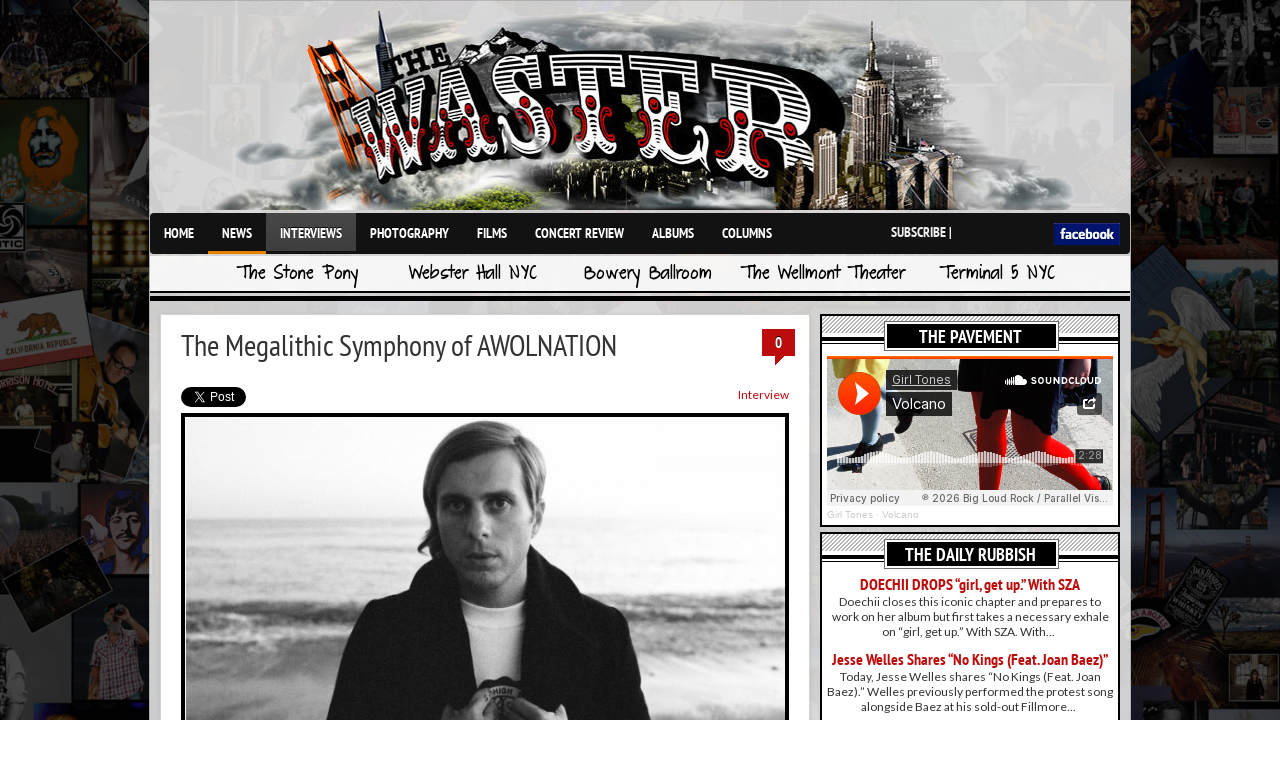

--- FILE ---
content_type: text/html; charset=UTF-8
request_url: https://www.thewaster.com/interview/the-megalithic-symphony-of-awolnation/
body_size: 14401
content:
<!DOCTYPE html>

<html dir="ltr" lang="en-US" prefix="og: https://ogp.me/ns#">



<style>

html { 

	background: url(/images/admin/collage-black.jpg) no-repeat center center fixed; 

	-webkit-background-size: cover;

	-moz-background-size: cover;

	-o-background-size: cover;

	background-size: cover;

}

</style>



<head>



<meta http-equiv="content-type" content="text/html; charset=utf-8" />

 





<link rel="stylesheet" href="https://www.thewaster.com/wp-content/themes/v3/style.css" type="text/css" />

<link rel="stylesheet" href="https://www.thewaster.com/wp-content/themes/v3/js/colorbox/colorbox.css" type="text/css" />

















	<style>img:is([sizes="auto" i], [sizes^="auto," i]) { contain-intrinsic-size: 3000px 1500px }</style>
	
		<!-- All in One SEO 4.8.7 - aioseo.com -->
		<title>INTERVIEW: AWOLNATION &quot;The Megalithic Symphony of AWOLNATION&quot; | TheWaster.com</title>
	<meta name="description" content="Lead singer Aaron Bruno of AWOLNATION sat down before his show at The House of Blues in Atlantic City to discuss Megalithic Symphony, his success and what&#039;s to come" />
	<meta name="robots" content="max-image-preview:large" />
	<meta name="author" content="Nicole Calascibetta"/>
	<link rel="canonical" href="https://www.thewaster.com/interview/the-megalithic-symphony-of-awolnation/" />
	<meta name="generator" content="All in One SEO (AIOSEO) 4.8.7" />
		<meta property="og:locale" content="en_US" />
		<meta property="og:site_name" content="TheWaster.com |" />
		<meta property="og:type" content="article" />
		<meta property="og:title" content="INTERVIEW: AWOLNATION &quot;The Megalithic Symphony of AWOLNATION&quot; | TheWaster.com" />
		<meta property="og:description" content="Lead singer Aaron Bruno of AWOLNATION sat down before his show at The House of Blues in Atlantic City to discuss Megalithic Symphony, his success and what&#039;s to come" />
		<meta property="og:url" content="https://www.thewaster.com/interview/the-megalithic-symphony-of-awolnation/" />
		<meta property="article:published_time" content="2013-03-30T19:42:47+00:00" />
		<meta property="article:modified_time" content="2013-03-31T00:14:13+00:00" />
		<meta name="twitter:card" content="summary" />
		<meta name="twitter:title" content="INTERVIEW: AWOLNATION &quot;The Megalithic Symphony of AWOLNATION&quot; | TheWaster.com" />
		<meta name="twitter:description" content="Lead singer Aaron Bruno of AWOLNATION sat down before his show at The House of Blues in Atlantic City to discuss Megalithic Symphony, his success and what&#039;s to come" />
		<script type="application/ld+json" class="aioseo-schema">
			{"@context":"https:\/\/schema.org","@graph":[{"@type":"Article","@id":"https:\/\/www.thewaster.com\/interview\/the-megalithic-symphony-of-awolnation\/#article","name":"INTERVIEW: AWOLNATION \"The Megalithic Symphony of AWOLNATION\" | TheWaster.com","headline":"The Megalithic Symphony of AWOLNATION","author":{"@id":"https:\/\/www.thewaster.com\/author\/ncalascibetta\/#author"},"publisher":{"@id":"https:\/\/www.thewaster.com\/#organization"},"image":{"@type":"ImageObject","url":"https:\/\/www.thewaster.com\/wp-content\/uploads\/2013\/03\/Aaron-Promo-Waster.jpg","width":650,"height":400,"caption":"AWOLNATION Sail Aaron Bruno Interview Nicole Calascibetta"},"datePublished":"2013-03-30T19:42:47+00:00","dateModified":"2013-03-31T00:14:13+00:00","inLanguage":"en-US","mainEntityOfPage":{"@id":"https:\/\/www.thewaster.com\/interview\/the-megalithic-symphony-of-awolnation\/#webpage"},"isPartOf":{"@id":"https:\/\/www.thewaster.com\/interview\/the-megalithic-symphony-of-awolnation\/#webpage"},"articleSection":"Interview, awolnation, featured, nicole calascibetta"},{"@type":"BreadcrumbList","@id":"https:\/\/www.thewaster.com\/interview\/the-megalithic-symphony-of-awolnation\/#breadcrumblist","itemListElement":[{"@type":"ListItem","@id":"https:\/\/www.thewaster.com#listItem","position":1,"name":"Home","item":"https:\/\/www.thewaster.com","nextItem":{"@type":"ListItem","@id":"https:\/\/www.thewaster.com\/category\/interview\/#listItem","name":"Interview"}},{"@type":"ListItem","@id":"https:\/\/www.thewaster.com\/category\/interview\/#listItem","position":2,"name":"Interview","item":"https:\/\/www.thewaster.com\/category\/interview\/","nextItem":{"@type":"ListItem","@id":"https:\/\/www.thewaster.com\/interview\/the-megalithic-symphony-of-awolnation\/#listItem","name":"The Megalithic Symphony of AWOLNATION"},"previousItem":{"@type":"ListItem","@id":"https:\/\/www.thewaster.com#listItem","name":"Home"}},{"@type":"ListItem","@id":"https:\/\/www.thewaster.com\/interview\/the-megalithic-symphony-of-awolnation\/#listItem","position":3,"name":"The Megalithic Symphony of AWOLNATION","previousItem":{"@type":"ListItem","@id":"https:\/\/www.thewaster.com\/category\/interview\/#listItem","name":"Interview"}}]},{"@type":"Organization","@id":"https:\/\/www.thewaster.com\/#organization","name":"TheWaster.com","url":"https:\/\/www.thewaster.com\/"},{"@type":"Person","@id":"https:\/\/www.thewaster.com\/author\/ncalascibetta\/#author","url":"https:\/\/www.thewaster.com\/author\/ncalascibetta\/","name":"Nicole Calascibetta","image":{"@type":"ImageObject","@id":"https:\/\/www.thewaster.com\/interview\/the-megalithic-symphony-of-awolnation\/#authorImage","url":"https:\/\/secure.gravatar.com\/avatar\/6f7d38c202806756f47034dc721bd3e06f126870d0234b781190372d49a79c86?s=96&d=mm&r=g","width":96,"height":96,"caption":"Nicole Calascibetta"}},{"@type":"WebPage","@id":"https:\/\/www.thewaster.com\/interview\/the-megalithic-symphony-of-awolnation\/#webpage","url":"https:\/\/www.thewaster.com\/interview\/the-megalithic-symphony-of-awolnation\/","name":"INTERVIEW: AWOLNATION \"The Megalithic Symphony of AWOLNATION\" | TheWaster.com","description":"Lead singer Aaron Bruno of AWOLNATION sat down before his show at The House of Blues in Atlantic City to discuss Megalithic Symphony, his success and what's to come","inLanguage":"en-US","isPartOf":{"@id":"https:\/\/www.thewaster.com\/#website"},"breadcrumb":{"@id":"https:\/\/www.thewaster.com\/interview\/the-megalithic-symphony-of-awolnation\/#breadcrumblist"},"author":{"@id":"https:\/\/www.thewaster.com\/author\/ncalascibetta\/#author"},"creator":{"@id":"https:\/\/www.thewaster.com\/author\/ncalascibetta\/#author"},"image":{"@type":"ImageObject","url":"https:\/\/www.thewaster.com\/wp-content\/uploads\/2013\/03\/Aaron-Promo-Waster.jpg","@id":"https:\/\/www.thewaster.com\/interview\/the-megalithic-symphony-of-awolnation\/#mainImage","width":650,"height":400,"caption":"AWOLNATION Sail Aaron Bruno Interview Nicole Calascibetta"},"primaryImageOfPage":{"@id":"https:\/\/www.thewaster.com\/interview\/the-megalithic-symphony-of-awolnation\/#mainImage"},"datePublished":"2013-03-30T19:42:47+00:00","dateModified":"2013-03-31T00:14:13+00:00"},{"@type":"WebSite","@id":"https:\/\/www.thewaster.com\/#website","url":"https:\/\/www.thewaster.com\/","name":"TheWaster.com","inLanguage":"en-US","publisher":{"@id":"https:\/\/www.thewaster.com\/#organization"}}]}
		</script>
		<!-- All in One SEO -->

<link rel='dns-prefetch' href='//fonts.googleapis.com' />
<link rel="alternate" type="application/rss+xml" title="TheWaster.com &raquo; Feed" href="https://www.thewaster.com/feed/" />
<link rel="alternate" type="application/rss+xml" title="TheWaster.com &raquo; Comments Feed" href="https://www.thewaster.com/comments/feed/" />
<link rel="alternate" type="application/rss+xml" title="TheWaster.com &raquo; The Megalithic Symphony of AWOLNATION Comments Feed" href="https://www.thewaster.com/interview/the-megalithic-symphony-of-awolnation/feed/" />
<meta property="og:image" content="https://www.thewaster.com/wp-content/uploads/2013/03/Aaron-Promo-Waster-300x184.jpg"/>
<script type="text/javascript">
/* <![CDATA[ */
window._wpemojiSettings = {"baseUrl":"https:\/\/s.w.org\/images\/core\/emoji\/16.0.1\/72x72\/","ext":".png","svgUrl":"https:\/\/s.w.org\/images\/core\/emoji\/16.0.1\/svg\/","svgExt":".svg","source":{"concatemoji":"https:\/\/www.thewaster.com\/wp-includes\/js\/wp-emoji-release.min.js?ver=6.8.3"}};
/*! This file is auto-generated */
!function(s,n){var o,i,e;function c(e){try{var t={supportTests:e,timestamp:(new Date).valueOf()};sessionStorage.setItem(o,JSON.stringify(t))}catch(e){}}function p(e,t,n){e.clearRect(0,0,e.canvas.width,e.canvas.height),e.fillText(t,0,0);var t=new Uint32Array(e.getImageData(0,0,e.canvas.width,e.canvas.height).data),a=(e.clearRect(0,0,e.canvas.width,e.canvas.height),e.fillText(n,0,0),new Uint32Array(e.getImageData(0,0,e.canvas.width,e.canvas.height).data));return t.every(function(e,t){return e===a[t]})}function u(e,t){e.clearRect(0,0,e.canvas.width,e.canvas.height),e.fillText(t,0,0);for(var n=e.getImageData(16,16,1,1),a=0;a<n.data.length;a++)if(0!==n.data[a])return!1;return!0}function f(e,t,n,a){switch(t){case"flag":return n(e,"\ud83c\udff3\ufe0f\u200d\u26a7\ufe0f","\ud83c\udff3\ufe0f\u200b\u26a7\ufe0f")?!1:!n(e,"\ud83c\udde8\ud83c\uddf6","\ud83c\udde8\u200b\ud83c\uddf6")&&!n(e,"\ud83c\udff4\udb40\udc67\udb40\udc62\udb40\udc65\udb40\udc6e\udb40\udc67\udb40\udc7f","\ud83c\udff4\u200b\udb40\udc67\u200b\udb40\udc62\u200b\udb40\udc65\u200b\udb40\udc6e\u200b\udb40\udc67\u200b\udb40\udc7f");case"emoji":return!a(e,"\ud83e\udedf")}return!1}function g(e,t,n,a){var r="undefined"!=typeof WorkerGlobalScope&&self instanceof WorkerGlobalScope?new OffscreenCanvas(300,150):s.createElement("canvas"),o=r.getContext("2d",{willReadFrequently:!0}),i=(o.textBaseline="top",o.font="600 32px Arial",{});return e.forEach(function(e){i[e]=t(o,e,n,a)}),i}function t(e){var t=s.createElement("script");t.src=e,t.defer=!0,s.head.appendChild(t)}"undefined"!=typeof Promise&&(o="wpEmojiSettingsSupports",i=["flag","emoji"],n.supports={everything:!0,everythingExceptFlag:!0},e=new Promise(function(e){s.addEventListener("DOMContentLoaded",e,{once:!0})}),new Promise(function(t){var n=function(){try{var e=JSON.parse(sessionStorage.getItem(o));if("object"==typeof e&&"number"==typeof e.timestamp&&(new Date).valueOf()<e.timestamp+604800&&"object"==typeof e.supportTests)return e.supportTests}catch(e){}return null}();if(!n){if("undefined"!=typeof Worker&&"undefined"!=typeof OffscreenCanvas&&"undefined"!=typeof URL&&URL.createObjectURL&&"undefined"!=typeof Blob)try{var e="postMessage("+g.toString()+"("+[JSON.stringify(i),f.toString(),p.toString(),u.toString()].join(",")+"));",a=new Blob([e],{type:"text/javascript"}),r=new Worker(URL.createObjectURL(a),{name:"wpTestEmojiSupports"});return void(r.onmessage=function(e){c(n=e.data),r.terminate(),t(n)})}catch(e){}c(n=g(i,f,p,u))}t(n)}).then(function(e){for(var t in e)n.supports[t]=e[t],n.supports.everything=n.supports.everything&&n.supports[t],"flag"!==t&&(n.supports.everythingExceptFlag=n.supports.everythingExceptFlag&&n.supports[t]);n.supports.everythingExceptFlag=n.supports.everythingExceptFlag&&!n.supports.flag,n.DOMReady=!1,n.readyCallback=function(){n.DOMReady=!0}}).then(function(){return e}).then(function(){var e;n.supports.everything||(n.readyCallback(),(e=n.source||{}).concatemoji?t(e.concatemoji):e.wpemoji&&e.twemoji&&(t(e.twemoji),t(e.wpemoji)))}))}((window,document),window._wpemojiSettings);
/* ]]> */
</script>
<style id='wp-emoji-styles-inline-css' type='text/css'>

	img.wp-smiley, img.emoji {
		display: inline !important;
		border: none !important;
		box-shadow: none !important;
		height: 1em !important;
		width: 1em !important;
		margin: 0 0.07em !important;
		vertical-align: -0.1em !important;
		background: none !important;
		padding: 0 !important;
	}
</style>
<link rel='stylesheet' id='wp-block-library-css' href='https://www.thewaster.com/wp-includes/css/dist/block-library/style.min.css?ver=6.8.3' type='text/css' media='all' />
<style id='classic-theme-styles-inline-css' type='text/css'>
/*! This file is auto-generated */
.wp-block-button__link{color:#fff;background-color:#32373c;border-radius:9999px;box-shadow:none;text-decoration:none;padding:calc(.667em + 2px) calc(1.333em + 2px);font-size:1.125em}.wp-block-file__button{background:#32373c;color:#fff;text-decoration:none}
</style>
<style id='global-styles-inline-css' type='text/css'>
:root{--wp--preset--aspect-ratio--square: 1;--wp--preset--aspect-ratio--4-3: 4/3;--wp--preset--aspect-ratio--3-4: 3/4;--wp--preset--aspect-ratio--3-2: 3/2;--wp--preset--aspect-ratio--2-3: 2/3;--wp--preset--aspect-ratio--16-9: 16/9;--wp--preset--aspect-ratio--9-16: 9/16;--wp--preset--color--black: #000000;--wp--preset--color--cyan-bluish-gray: #abb8c3;--wp--preset--color--white: #ffffff;--wp--preset--color--pale-pink: #f78da7;--wp--preset--color--vivid-red: #cf2e2e;--wp--preset--color--luminous-vivid-orange: #ff6900;--wp--preset--color--luminous-vivid-amber: #fcb900;--wp--preset--color--light-green-cyan: #7bdcb5;--wp--preset--color--vivid-green-cyan: #00d084;--wp--preset--color--pale-cyan-blue: #8ed1fc;--wp--preset--color--vivid-cyan-blue: #0693e3;--wp--preset--color--vivid-purple: #9b51e0;--wp--preset--gradient--vivid-cyan-blue-to-vivid-purple: linear-gradient(135deg,rgba(6,147,227,1) 0%,rgb(155,81,224) 100%);--wp--preset--gradient--light-green-cyan-to-vivid-green-cyan: linear-gradient(135deg,rgb(122,220,180) 0%,rgb(0,208,130) 100%);--wp--preset--gradient--luminous-vivid-amber-to-luminous-vivid-orange: linear-gradient(135deg,rgba(252,185,0,1) 0%,rgba(255,105,0,1) 100%);--wp--preset--gradient--luminous-vivid-orange-to-vivid-red: linear-gradient(135deg,rgba(255,105,0,1) 0%,rgb(207,46,46) 100%);--wp--preset--gradient--very-light-gray-to-cyan-bluish-gray: linear-gradient(135deg,rgb(238,238,238) 0%,rgb(169,184,195) 100%);--wp--preset--gradient--cool-to-warm-spectrum: linear-gradient(135deg,rgb(74,234,220) 0%,rgb(151,120,209) 20%,rgb(207,42,186) 40%,rgb(238,44,130) 60%,rgb(251,105,98) 80%,rgb(254,248,76) 100%);--wp--preset--gradient--blush-light-purple: linear-gradient(135deg,rgb(255,206,236) 0%,rgb(152,150,240) 100%);--wp--preset--gradient--blush-bordeaux: linear-gradient(135deg,rgb(254,205,165) 0%,rgb(254,45,45) 50%,rgb(107,0,62) 100%);--wp--preset--gradient--luminous-dusk: linear-gradient(135deg,rgb(255,203,112) 0%,rgb(199,81,192) 50%,rgb(65,88,208) 100%);--wp--preset--gradient--pale-ocean: linear-gradient(135deg,rgb(255,245,203) 0%,rgb(182,227,212) 50%,rgb(51,167,181) 100%);--wp--preset--gradient--electric-grass: linear-gradient(135deg,rgb(202,248,128) 0%,rgb(113,206,126) 100%);--wp--preset--gradient--midnight: linear-gradient(135deg,rgb(2,3,129) 0%,rgb(40,116,252) 100%);--wp--preset--font-size--small: 13px;--wp--preset--font-size--medium: 20px;--wp--preset--font-size--large: 36px;--wp--preset--font-size--x-large: 42px;--wp--preset--spacing--20: 0.44rem;--wp--preset--spacing--30: 0.67rem;--wp--preset--spacing--40: 1rem;--wp--preset--spacing--50: 1.5rem;--wp--preset--spacing--60: 2.25rem;--wp--preset--spacing--70: 3.38rem;--wp--preset--spacing--80: 5.06rem;--wp--preset--shadow--natural: 6px 6px 9px rgba(0, 0, 0, 0.2);--wp--preset--shadow--deep: 12px 12px 50px rgba(0, 0, 0, 0.4);--wp--preset--shadow--sharp: 6px 6px 0px rgba(0, 0, 0, 0.2);--wp--preset--shadow--outlined: 6px 6px 0px -3px rgba(255, 255, 255, 1), 6px 6px rgba(0, 0, 0, 1);--wp--preset--shadow--crisp: 6px 6px 0px rgba(0, 0, 0, 1);}:where(.is-layout-flex){gap: 0.5em;}:where(.is-layout-grid){gap: 0.5em;}body .is-layout-flex{display: flex;}.is-layout-flex{flex-wrap: wrap;align-items: center;}.is-layout-flex > :is(*, div){margin: 0;}body .is-layout-grid{display: grid;}.is-layout-grid > :is(*, div){margin: 0;}:where(.wp-block-columns.is-layout-flex){gap: 2em;}:where(.wp-block-columns.is-layout-grid){gap: 2em;}:where(.wp-block-post-template.is-layout-flex){gap: 1.25em;}:where(.wp-block-post-template.is-layout-grid){gap: 1.25em;}.has-black-color{color: var(--wp--preset--color--black) !important;}.has-cyan-bluish-gray-color{color: var(--wp--preset--color--cyan-bluish-gray) !important;}.has-white-color{color: var(--wp--preset--color--white) !important;}.has-pale-pink-color{color: var(--wp--preset--color--pale-pink) !important;}.has-vivid-red-color{color: var(--wp--preset--color--vivid-red) !important;}.has-luminous-vivid-orange-color{color: var(--wp--preset--color--luminous-vivid-orange) !important;}.has-luminous-vivid-amber-color{color: var(--wp--preset--color--luminous-vivid-amber) !important;}.has-light-green-cyan-color{color: var(--wp--preset--color--light-green-cyan) !important;}.has-vivid-green-cyan-color{color: var(--wp--preset--color--vivid-green-cyan) !important;}.has-pale-cyan-blue-color{color: var(--wp--preset--color--pale-cyan-blue) !important;}.has-vivid-cyan-blue-color{color: var(--wp--preset--color--vivid-cyan-blue) !important;}.has-vivid-purple-color{color: var(--wp--preset--color--vivid-purple) !important;}.has-black-background-color{background-color: var(--wp--preset--color--black) !important;}.has-cyan-bluish-gray-background-color{background-color: var(--wp--preset--color--cyan-bluish-gray) !important;}.has-white-background-color{background-color: var(--wp--preset--color--white) !important;}.has-pale-pink-background-color{background-color: var(--wp--preset--color--pale-pink) !important;}.has-vivid-red-background-color{background-color: var(--wp--preset--color--vivid-red) !important;}.has-luminous-vivid-orange-background-color{background-color: var(--wp--preset--color--luminous-vivid-orange) !important;}.has-luminous-vivid-amber-background-color{background-color: var(--wp--preset--color--luminous-vivid-amber) !important;}.has-light-green-cyan-background-color{background-color: var(--wp--preset--color--light-green-cyan) !important;}.has-vivid-green-cyan-background-color{background-color: var(--wp--preset--color--vivid-green-cyan) !important;}.has-pale-cyan-blue-background-color{background-color: var(--wp--preset--color--pale-cyan-blue) !important;}.has-vivid-cyan-blue-background-color{background-color: var(--wp--preset--color--vivid-cyan-blue) !important;}.has-vivid-purple-background-color{background-color: var(--wp--preset--color--vivid-purple) !important;}.has-black-border-color{border-color: var(--wp--preset--color--black) !important;}.has-cyan-bluish-gray-border-color{border-color: var(--wp--preset--color--cyan-bluish-gray) !important;}.has-white-border-color{border-color: var(--wp--preset--color--white) !important;}.has-pale-pink-border-color{border-color: var(--wp--preset--color--pale-pink) !important;}.has-vivid-red-border-color{border-color: var(--wp--preset--color--vivid-red) !important;}.has-luminous-vivid-orange-border-color{border-color: var(--wp--preset--color--luminous-vivid-orange) !important;}.has-luminous-vivid-amber-border-color{border-color: var(--wp--preset--color--luminous-vivid-amber) !important;}.has-light-green-cyan-border-color{border-color: var(--wp--preset--color--light-green-cyan) !important;}.has-vivid-green-cyan-border-color{border-color: var(--wp--preset--color--vivid-green-cyan) !important;}.has-pale-cyan-blue-border-color{border-color: var(--wp--preset--color--pale-cyan-blue) !important;}.has-vivid-cyan-blue-border-color{border-color: var(--wp--preset--color--vivid-cyan-blue) !important;}.has-vivid-purple-border-color{border-color: var(--wp--preset--color--vivid-purple) !important;}.has-vivid-cyan-blue-to-vivid-purple-gradient-background{background: var(--wp--preset--gradient--vivid-cyan-blue-to-vivid-purple) !important;}.has-light-green-cyan-to-vivid-green-cyan-gradient-background{background: var(--wp--preset--gradient--light-green-cyan-to-vivid-green-cyan) !important;}.has-luminous-vivid-amber-to-luminous-vivid-orange-gradient-background{background: var(--wp--preset--gradient--luminous-vivid-amber-to-luminous-vivid-orange) !important;}.has-luminous-vivid-orange-to-vivid-red-gradient-background{background: var(--wp--preset--gradient--luminous-vivid-orange-to-vivid-red) !important;}.has-very-light-gray-to-cyan-bluish-gray-gradient-background{background: var(--wp--preset--gradient--very-light-gray-to-cyan-bluish-gray) !important;}.has-cool-to-warm-spectrum-gradient-background{background: var(--wp--preset--gradient--cool-to-warm-spectrum) !important;}.has-blush-light-purple-gradient-background{background: var(--wp--preset--gradient--blush-light-purple) !important;}.has-blush-bordeaux-gradient-background{background: var(--wp--preset--gradient--blush-bordeaux) !important;}.has-luminous-dusk-gradient-background{background: var(--wp--preset--gradient--luminous-dusk) !important;}.has-pale-ocean-gradient-background{background: var(--wp--preset--gradient--pale-ocean) !important;}.has-electric-grass-gradient-background{background: var(--wp--preset--gradient--electric-grass) !important;}.has-midnight-gradient-background{background: var(--wp--preset--gradient--midnight) !important;}.has-small-font-size{font-size: var(--wp--preset--font-size--small) !important;}.has-medium-font-size{font-size: var(--wp--preset--font-size--medium) !important;}.has-large-font-size{font-size: var(--wp--preset--font-size--large) !important;}.has-x-large-font-size{font-size: var(--wp--preset--font-size--x-large) !important;}
:where(.wp-block-post-template.is-layout-flex){gap: 1.25em;}:where(.wp-block-post-template.is-layout-grid){gap: 1.25em;}
:where(.wp-block-columns.is-layout-flex){gap: 2em;}:where(.wp-block-columns.is-layout-grid){gap: 2em;}
:root :where(.wp-block-pullquote){font-size: 1.5em;line-height: 1.6;}
</style>
<link rel='stylesheet' id='contact-form-7-css' href='https://www.thewaster.com/wp-content/plugins/contact-form-7/includes/css/styles.css?ver=6.1.1' type='text/css' media='all' />
<link rel='stylesheet' id='googlefonts-css' href='https://fonts.googleapis.com/css?family=Lato:400' type='text/css' media='all' />
<script type="text/javascript" src="https://www.thewaster.com/wp-content/themes/v3/js/jquery-1.6.4.min.js?ver=6.8.3" id="jquery-js"></script>
<script type="text/javascript" src="https://www.thewaster.com/wp-content/themes/v3/js/jtwt.js?ver=6.8.3" id="jtwt-js"></script>
<script type="text/javascript" src="https://www.thewaster.com/wp-content/themes/v3/js/jquery.nivo.slider.pack.js?ver=6.8.3" id="jquery.nivo.slider-js"></script>
<script type="text/javascript" src="https://www.thewaster.com/wp-content/themes/v3/js/colorbox/jquery.colorbox-min.js?ver=6.8.3" id="jquery.colorbox-js"></script>
<link rel="https://api.w.org/" href="https://www.thewaster.com/wp-json/" /><link rel="alternate" title="JSON" type="application/json" href="https://www.thewaster.com/wp-json/wp/v2/posts/14139" /><link rel="EditURI" type="application/rsd+xml" title="RSD" href="https://www.thewaster.com/xmlrpc.php?rsd" />
<link rel='shortlink' href='https://www.thewaster.com/?p=14139' />
<link rel="alternate" title="oEmbed (JSON)" type="application/json+oembed" href="https://www.thewaster.com/wp-json/oembed/1.0/embed?url=https%3A%2F%2Fwww.thewaster.com%2Finterview%2Fthe-megalithic-symphony-of-awolnation%2F" />
<link rel="alternate" title="oEmbed (XML)" type="text/xml+oembed" href="https://www.thewaster.com/wp-json/oembed/1.0/embed?url=https%3A%2F%2Fwww.thewaster.com%2Finterview%2Fthe-megalithic-symphony-of-awolnation%2F&#038;format=xml" />
<meta name="framework" content="Alkivia Framework 0.8" />
<link rel="shortcut icon" href="https://www.thewaster.com/wp-content/plugins/favicon-generator/favicon.ico" /><meta name="generator" content="Think-Press Favicon Generator v1.5" /><style type='text/css' media='screen'>
	body{ font-family:"Lato", arial, sans-serif;}
</style>
<!-- fonts delivered by Wordpress Google Fonts, a plugin by Adrian3.com -->		<style type="text/css" id="wp-custom-css">
			#fb-like img {height:22px !important;}

.instagram-gallery__actions .instagram-gallery__button--follow {display:none !important;}		</style>
		






	

<style type='text/css'>
body {  }

#header-top-wrapper { background-color:#121212; }

#navigation-wrapper { background-color:#121212; }

.item .item-meta .category a, .post-content a, #sidebar .widget-item .comments a, .post-meta .category a, #post-header h1 a { color: #bc0c0c; }

.item-thumb .comments, .nivo-caption .category, .post-comment-box { background-color: #bc0c0c; } 

</style>



<script type="text/javascript">

jQuery(document).ready(function($) {

	(function ($) {

		// VERTICALLY ALIGN FUNCTION

		$.fn.vAlign = function() {

			return this.each(function(i){

			var ah = $(this).height();

			var ph = $(this).parent().height();

			var mh = Math.ceil((ph-ah) / 2);

			$(this).css('margin-top', mh);

			});

		};

		})(jQuery);





	$('#logo').vAlign();

	

	$('.slider-item').nivoSlider({

		directionNav: false,

		effect: 'fade',

		pauseTime: '5000',

		captionOpacity: 1

	});





	// Tabs

	//When page loads...

	$('.tabs-wrapper').each(function() {

		$(this).find(".tab_content").hide(); //Hide all content

		$(this).find("ul.tabs li:first").addClass("active").show(); //Activate first tab

		$(this).find(".tab_content:first").show(); //Show first tab content

	});

	

	//On Click Event

	$("ul.tabs li").click(function(e) {

		$(this).parents('.tabs-wrapper').find("ul.tabs li").removeClass("active"); //Remove any "active" class

		$(this).addClass("active"); //Add "active" class to selected tab

		$(this).parents('.tabs-wrapper').find(".tab_content").hide(); //Hide all tab content



		var activeTab = $(this).find("a").attr("href"); //Find the href attribute value to identify the active tab + content

		$(this).parents('.tabs-wrapper').find(activeTab).fadeIn(); //Fade in the active ID content

		

		e.preventDefault();

	});

	

	$("ul.tabs li a").click(function(e) {

		e.preventDefault();

	})



	$(".toggle-content").hide(); 



	$("h5.toggle").toggle(function(){

		$(this).addClass("active");

		}, function () {

		$(this).removeClass("active");

	});



	$("h5.toggle").click(function(){

		$(this).next(".toggle-content").slideToggle();

	});

	

	// Add colorbox to gallery

	$('.gallery').each(function(index, obj){

		var galleryid = Math.floor(Math.random()*10000);

		$(obj).find('a').colorbox({rel:galleryid, maxWidth:'95%', maxHeight:'95%'});

	});

	$("a.lightbox").colorbox({maxWidth:'95%', maxHeight:'95%'});



	// Contact form

	$('#contactForm').live('submit', function(e) {

		var form = $(this);

		var name = $(this).find('[name=pyre_name]').val();

		var email = $(this).find('[name=pyre_email]').val();

		var message = $(this).find('[name=pyre_message]').val();

		

		if(name == '') {

			$(this).find('[name=pyre_name]').addClass('error');

			$(this).find('[name=pyre_name]').parent().find('.error_msg').fadeIn();

			

			return false;

		} else {

			$(this).find('[name=pyre_name]').removeClass('error');

			$(this).find('[name=pyre_name]').parent().find('.error_msg').fadeOut();

		}

		

		var email_regex = /^[a-zA-Z0-9._-]+@[a-zA-Z0-9.-]+\.[a-zA-Z]{2,4}$/;

		if(email == ''  || !email_regex.test(email)) {

			$(this).find('[name=pyre_email]').addClass('error');

			$(this).find('[name=pyre_email]').parent().find('.error_msg').fadeIn()

			

			return false;

		} else {

			$(this).find('[name=pyre_email]').removeClass('error');



			$(this).find('[name=pyre_email]').parent().find('.error_msg').fadeOut();

		}

		

		if(message == '') {

			$(this).find('[name=pyre_message]').addClass('error');

			$(this).find('[name=pyre_message]').parent().find('.error_msg').fadeIn();

			

			return false;

		} else {

			$(this).find('[name=pyre_message]').removeClass('error');

			$(this).find('[name=pyre_message]').parent().find('.error_msg').fadeOut();

		}

		

		$.ajax({

			url: 'https://www.thewaster.com/wp-admin/admin-ajax.php',

			data: jQuery(form).serialize()+'&action=pyre_contact_form',

			type: 'POST',

			success: function() {

				$('.email_sent').fadeIn(400).delay(5000).fadeOut(400);

			}

		});

		

		e.preventDefault();

	});

});

$(function() {

    var numItems = $('.current-menu-item').length ;

    if (numItems > 0) {

        $('#navigation > ul > li:first-child > a').css('border-bottom', '0px solid #e68200') ;

    } else {

        $('#navigation > ul > li:first-child > a').css('border-bottom', '3px solid #e68200') ;

    }

}) ;

</script>



</head>



<body class="wp-singular post-template-default single single-post postid-14139 single-format-standard wp-theme-v3 post-template">

<div id="page-wrap">

	
	<div id="wrapper">

		<div id="header">

		

			<div id="logo">

				


				<a href='https://www.thewaster.com'><img src="https://www.thewaster.com/wp-content/uploads/2012/04/header-logo.png" alt="TheWaster.com" /></a> 

			</div>

			

			
		</div>

		

<div id="navigation-wrapper">

<div id="wasterinc-menu">

<div id='navigation'><ul id="menu-navigation" class="menu"><li id="menu-item-9" class="menu-item menu-item-type-custom menu-item-object-custom menu-item-9"><a href="/index.php">Home</a></li>
<li id="menu-item-26927" class="menu-item menu-item-type-taxonomy menu-item-object-category menu-item-26927"><a href="https://www.thewaster.com/category/news/">News</a></li>
<li id="menu-item-215" class="menu-item menu-item-type-taxonomy menu-item-object-category current-post-ancestor current-menu-parent current-post-parent menu-item-215"><a href="https://www.thewaster.com/category/interview/">Interviews</a></li>
<li id="menu-item-206" class="menu-item menu-item-type-taxonomy menu-item-object-category menu-item-206"><a href="https://www.thewaster.com/category/photography/">Photography</a></li>
<li id="menu-item-262" class="menu-item menu-item-type-taxonomy menu-item-object-category menu-item-262"><a href="https://www.thewaster.com/category/films/">Films</a></li>
<li id="menu-item-79" class="menu-item menu-item-type-taxonomy menu-item-object-category menu-item-79"><a href="https://www.thewaster.com/category/concert-review/">Concert Review</a></li>
<li id="menu-item-221" class="menu-item menu-item-type-taxonomy menu-item-object-category menu-item-221"><a href="https://www.thewaster.com/category/lp-review/">Albums</a></li>
<li id="menu-item-17982" class="menu-item menu-item-type-taxonomy menu-item-object-category menu-item-17982"><a href="https://www.thewaster.com/category/columns/">Columns</a></li>
</ul></div>	

<div id="fb-like"><iframe src="//www.facebook.com/plugins/like.php?href=http%3A%2F%2Fwww.facebook.com%2Fwasterinc&amp;send=false&amp;layout=button_count&amp;width=75&amp;show_faces=false&amp;action=like&amp;colorscheme=light&amp;font=lucida+grande&amp;height=21" scrolling="no" frameborder="0" style="border:none; overflow:hidden; width:90px; height:21px;" allowTransparency="true"></iframe>   <a href="http://www.facebook.com/wasterinc" target="_blank"><img src="/images/admin/facebook.jpg" height="20"></a> </div><div id="menu-text">Subscribe | </div></div>

<div>

<div id="venue-menu">

<div id="venue"><a href="/venues/the-stone-pony/">The Stone Pony</a></div>

<div id="venue"><a href="/venues/webster-hall-new-york-city/">Webster Hall NYC</a></div>

<div id="venue"><a href="/venues/bowery-ballroom-new-york-city/">Bowery Ballroom</a></div>

<div id="venue"><a href="/venues/the-wellmont-theatre-montclair-new-jersey/">The Wellmont Theater</a></div>

<div id="venue"><a href="/venues/terminal-5-new-york-city/">Terminal 5 NYC</a></div>

</div>		

	
			

		<img style="margin-bottom: 10px;" src="/images/admin/break-bar.png">
	
	
<div id="fb-root"></div>
<script>(function(d, s, id) {  var js, fjs = d.getElementsByTagName(s)[0];  if (d.getElementById(id)) return;  js = d.createElement(s); js.id = id;  js.src = "//connect.facebook.net/en_US/all.js#xfbml=1";  fjs.parentNode.insertBefore(js, fjs);}(document, 'script', 'facebook-jssdk'));</script>



<script type="text/javascript">
$(function() {

    var d_category = "Interview" ;
	var n =  (( d_category == "Interview" ) ? 2 : 
	      (( d_category == "Photography") ?  3 : 
	      (( d_category == "Films") ?  4 : 
		  (( d_category ==  "Newswire") ? 6 : 
		  (( d_category == "Concert Review") ?  5 : 
		  (( d_category == "LP Review")? 5 :
		  (( d_category == "Columns") ? 5 : 1  )))))))  ;

    for ( var i = 0 ; i < 7 ; i++)  {
	    $('#navigation > ul > li:nth-child(' + i + ') > a').css('border-bottom', '0px solid #e68200') ;
	}
	$('#navigation > ul > li:nth-child(' + n + ') > a').css('border-bottom', '3px solid #e68200') ;
}) ;
</script>
           

<div id="main">
	

    
    <div id="post-wrapper" class="post-14139 post type-post status-publish format-standard has-post-thumbnail hentry category-interview tag-awolnation tag-featured tag-nicole-calascibetta">
        <div id="post-header">
            <h1>
                The Megalithic Symphony of AWOLNATION
            </h1>
            <span class="post-comment-box">
            <a href="https://www.thewaster.com/interview/the-megalithic-symphony-of-awolnation/#disqus_thread"><span class="dsq-postid" data-dsqidentifier="14139 https://www.thewaster.com/?p=14139">0</span></a>
            </span>
            <div id="social-media-likes"><div class="post-meta"> <div id="twitter-like"><a href="https://twitter.com/share" class="twitter-share-button" data-url="https://www.thewaster.com/interview/the-megalithic-symphony-of-awolnation/" data-via="wasterinc">Tweet</a><script>!function(d,s,id){var js,fjs=d.getElementsByTagName(s)[0];if(!d.getElementById(id)){js=d.createElement(s);js.id=id;js.src="//platform.twitter.com/widgets.js";fjs.parentNode.insertBefore(js,fjs);}}(document,"script","twitter-wjs");</script></div>
<div id="google-plus"><g:plusone size="medium"></g:plusone></div>
<div id="facebook-like"><fb:like href="https://www.thewaster.com/interview/the-megalithic-symphony-of-awolnation/" layout="button_count" show-faces="false" width="200" action="like" colorscheme="light" /></div>

                
                <span class="category">
                <a href="https://www.thewaster.com/category/interview/" rel="category tag">Interview</a>
                </span>
                
            </div>
        </div></div>
        <div id="post">
            
            
            <img src="https://www.thewaster.com/wp-content/uploads/2013/03/Aaron-Promo-Waster-600x369.jpg" alt="The Megalithic Symphony of AWOLNATION" class="featured-image" width="600" />
            
            <div class="post-content">
                
                <p><span id="more-14139"></span></p>
<h5><strong>The Megalithic Symphony of AWOLNATION:</strong><br />
Aaron Bruno Rocks The House of Blues while Working on New Music</h5>
<p>Words by Nicole Calascibetta</p>
<hr />
<div class="article">
<p>Prior to hitting the stage at <strong>The House of Blues in Atlantic City</strong>, lead singer of <strong>AWOLNATION</strong>, <strong>Aaron Bruno</strong>, slumped further into the plush chair, his hands tucked neatly behind his head. After releasing three top ten Alternative singles off of their debut album, <em>Megalithic Symphony</em>, Aaron had reason to be sitting comfortably.</p>
<p>Thanks to “Sail,” “Not Your Fault,” and “Kill Your Heroes,” AWOLNATION are one out of only five groups to have three top ten Alternative singles from a debut album in the last 15 years. Other bands include The Killers, Cage the Elephant, Foster the People and Mumford and Sons. When asked how he was reacting to his success, Aaron replied, “It’s still an ongoing reaction now, it’s a wild ride you know?”</p>
<p>Online reviews for <em>Megalithic Symphony</em> include some pretty creative descriptions. Personally, I would categorize the band as aggressive electro-rock, but Aaron doesn’t see his music that way. “I’ve heard some descriptions that were so off and so amazing and terrible, that I would hate to say it because I would hate for someone to look for that comparison in [our] music, I mean…it’s just me, I don’t know how to describe it, you know if someone were to be like ‘describe what you look like’ I could give you my height, my weight, my color I suppose, but I couldn’t describe [much more] to you…It’s also asking to sort of sell yourself I think and that’s uncomfortable for me.”</p>
<p>When asked what made the singles stand out apart from the rest of the album, Aaron revealed the success behind “Sail” was sort of an accident. After a radio programmer had plugged the single into rotation, people began calling in and it wasn’t long before “Sail” took off and became a hot tune to remix. So much in fact that last year, Red Bull Records released the album, <em>RE/Sail</em>, consisting of nine remixed versions of the song.</p>
<hr />
<h3 style="text-align: center"><a href="http://www.awolnationmusic.com" target="_blank">awolnationmusic.com</a></h3>
<hr />
<p>Now that AWOLNATION are working on their upcoming album due sometime next year, I wanted to know where the bar stands for new music. “It sets it extremely high, but I never really thought that way about writing, so you know if the next record doesn’t have a song that’s as big as “Sail” that’s fine too. Just write the best songs I can write and try to make it make sense,” said Aaron. As for what to expect on the album, the singer explained, “I can see it not being as electronic, but then again the song I’m working on right now has plenty of electronic elements to it, I just think it’s hopefully going to be really good.”</p>
<p>With only the ocean view windows providing light in the incredibly quiet, Asian-inspired backroom of the House of Blues, there was a certain calmness surrounding the singer that was almost chilling. Right before performing in front of an audience, he mentioned, “I try my best to be alone a little bit and just stay kinda calm.” As for turning up the energy on stage and keeping it going, he said, “The music provides that feel I suppose, but also the crowd and the responsibility you have that people spent their hard earned money to come to attend, so the last thing you wanna do is act like you don’t want to be there. If you’re having a bad day, you gotta figure out a way. There’s always a point in the set where something clicks and you’re reminded what all the hard work was for, a celebration of music is a great thing.”</p>
<p>While currently on their 2013 Spring Tour, AWOLNATION’s hard work continues. Aaron described his constant motivation to write made creating new material the best part of being on tour. “You could write a couple songs that aren’t that great or as good as others, so you gotta have the mentality that you can always improve,” he stated.</p>
<p>In return, I asked what then defines a “good” song. Straightening up a bit and furrowing his brows, he replied, “It’s very complicated…I think melody is the most important thing to a great song, production is very important…the way it sounds and in the groove, it has to have that low end of course, I mean I could talk about it for an hour at least, but it starts with melody I would say.”</p>
<p>As for his sources of inspiration, he described, “Everybody that I’ve ever listened to, even the music I don’t care for so much has been a big influence on what not to do as well, but you know everything from Michael Jackson to Harry Nilsson to Radio Head to NWA to Nirvana, to all these hardcore bands that most people don’t know about, to just the ocean behind me right now or a conversation like this or something that could happen, so there’s no one thing.”</p>
<p>When it comes to overcoming obstacles, Aaron stated the biggest challenge in his career is simply getting people to listen. “It wasn’t until now that I actually had the opportunity to understand if people liked the songs or not, so that whole game, that’s the most difficult part about it all, is just getting people to even hear it to begin with. You can have the best song in the world but if no one really hears it it’s not gonna get you very far.”</p>
<hr />
<h3 style="text-align: center"><a href="http://www.awolnationmusic.com" target="_blank">awolnationmusic.com</a></h3>
<hr />
</div>

                <div class="clear"></div>
                
            </div>
            
        </div>
        
        
        
        
        
        
        
        

<div id="comments-bar">Comments +  <div id="comments-count"> <span class="post-comment-box-2" style="color:#fff;">
            <a href="https://www.thewaster.com/interview/the-megalithic-symphony-of-awolnation/#disqus_thread"><span class="dsq-postid" data-dsqidentifier="14139 https://www.thewaster.com/?p=14139">0</span></a>
            </span></div></div>

       <div id="comments" class="post-box-wrapper">
            <div class="post-box">
                	
<!-- You can start editing here. -->
<div id="hide-me">

			<!-- If comments are open, but there are no comments. -->

	 

<div id="respond">

	<h5>Leave A Response</h5>

	<p class="cancel-comment-reply"><a rel="nofollow" id="cancel-comment-reply-link" href="/interview/the-megalithic-symphony-of-awolnation/#respond" style="display:none;">Click here to cancel reply.</a></p>

	
	<form action="https://www.thewaster.com/wp-comments-post.php" method="post">

		
		<div id="comment-input">
		
			<label for="author">Name <span class="req">(required)</span></label>
			<input type="text" name="author" id="author" value="" size="22" tabindex="1" aria-required='true' class="input-name" />

			<label for="email">Email <span class="req">(required)</span></label>
			<input type="text" name="email" id="email" value="" size="22" tabindex="2" aria-required='true' class="input-email"  />
		
			<label for="url">Website</label>
			<input type="text" name="url" id="url" value="" size="22" tabindex="3" class="input-website" />
			
		</div>
		
		<div id="comment-textarea">
			
			<label for="comment">Comment</label>
			<textarea name="comment" id="comment" cols="39" rows="4" tabindex="4" class="textarea-comment"></textarea>
		
		</div>
		
		<div id="comment-submit">
		
			<p><input name="submit" type="submit" id="submit" tabindex="5" value="Post Comment" class="comment-submit" /></p>
			<input type='hidden' name='comment_post_ID' value='14139' id='comment_post_ID' />
<input type='hidden' name='comment_parent' id='comment_parent' value='0' />
						
		</div>

		
	</form>

		
</div>
</div>

            </div>
        </div>
    </div>
    
</div>
		<div id="sidebar">
		
				<div class="widget"><h4>The Pavement</h4>			<div class="textwidget"><iframe width="100%" scrolling="no" frameborder="no" allow="autoplay" src="https://w.soundcloud.com/player/?url=https%3A//api.soundcloud.com/tracks/soundcloud%253Atracks%253A2244351467&color=%23ff5500&auto_play=false&hide_related=false&show_comments=true&show_user=true&show_reposts=false&show_teaser=true&visual=true"></iframe><div style="font-size: 10px; color: #cccccc;line-break: anywhere;word-break: normal;overflow: hidden;white-space: nowrap;text-overflow: ellipsis; font-family: Interstate,Lucida Grande,Lucida Sans Unicode,Lucida Sans,Garuda,Verdana,Tahoma,sans-serif;font-weight: 100;"><a href="https://soundcloud.com/user-486312055" title="Girl Tones" target="_blank" style="color: #cccccc; text-decoration: none;">Girl Tones</a> · <a href="https://soundcloud.com/user-486312055/volcano" title="Volcano" target="_blank" style="color: #cccccc; text-decoration: none;">Volcano</a></div></div>
		</div><div class="widget"><h4>The Daily Rubbish</h4><div style="text-align:center;margin-bottom:10px;">
<h3 style="font-weight: bold;font-size: 16px;font-family: 'PTSansNarrowBold';"><a href="https://www.thewaster.com/news/doechii-drops-girl-get-up-with-sza/">DOECHII DROPS “girl, get up.” With SZA</a></h3>





Doechii closes this iconic chapter and prepares to work on her album but first takes a necessary exhale on “girl, get up.” With SZA. With...
&nbsp;
</div><div style="text-align:center;margin-bottom:10px;">
<h3 style="font-weight: bold;font-size: 16px;font-family: 'PTSansNarrowBold';"><a href="https://www.thewaster.com/news/jesse-welles-shares-no-kings-feat-joan-baez/">Jesse Welles Shares “No Kings (Feat. Joan Baez)”</a></h3>





Today, Jesse Welles shares “No Kings (Feat. Joan Baez).” Welles previously performed the protest song alongside Baez at his sold-out Fillmore...
&nbsp;
</div><div style="text-align:center;margin-bottom:10px;">
<h3 style="font-weight: bold;font-size: 16px;font-family: 'PTSansNarrowBold';"><a href="https://www.thewaster.com/news/the-dandy-warhols-cover-the-cure-dylan-gang-of-four-and-more-on-new-album/">THE DANDY WARHOLS cover The Cure, Dylan, Gang of Four, and more on new album</a></h3>





“We’ve been talking for years now about getting as many of the covers we’ve done for specific territories together and releasing them for a...
&nbsp;
</div><div style="text-align:center;margin-bottom:10px;">
<h3 style="font-weight: bold;font-size: 16px;font-family: 'PTSansNarrowBold';"><a href="https://www.thewaster.com/news/chrysalis-announces-inaugural-lineup/">CHRYSALIS’ ANNOUNCES INAUGURAL LINEUP</a></h3>





Today, visionary Australian act&nbsp;Empire of the Sun&nbsp;announce the inaugural lineup for&nbsp;Chrysalis, an upcoming three-day destination m...
&nbsp;
</div><div style="text-align:center;margin-bottom:10px;">
<h3 style="font-weight: bold;font-size: 16px;font-family: 'PTSansNarrowBold';"><a href="https://www.thewaster.com/news/the-roast-of-new-jersey-coming-to-red-bank/">The Roast of New Jersey Coming to Red Bank</a></h3>





The&nbsp;Count Basie Center for the Arts&nbsp;is proud to announce the first-ever&nbsp;Roast Of New Jersey, a one-night only comedy concert takin...
&nbsp;
</div></div><div class="widget"><h4>Search the Archive</h4><form method="get" id="searchform" action="https://www.thewaster.com/">

	<input type="text" class="search-field" name="s" id="s">
	<input type="submit" value="Search" class="search-button">
	
</form></div>		
		</div>
</div>
	</div>
        </div>
	<div class="clear"></div>
	<img style="width: 980px;" src="/images/admin/break-bar.png">
<div style="height:35px;">
<div id="venue-menu-footer" style="text-align:center;">
<div id="venue-footer"><a href="http://www.irocktheshot.com" target="_blank">iRocktheShot.com</a></div>
<div id="venue-footer"><a href="http://rksphotos.com" target="_blank">RKS Photos</a></div>
<div id="venue-footer"><a href="http://www.royalpotatofamily.com" target="_blank">Royal Potato Family</a></div>
<div id="venue-footer"><a href="http://www.fakewalls.com" target="_blank">Fake Walls</a></div>
</div>
</div>
</div>

	<div id="footer-wrapper">
	
		<div id="footer">
	<div id="footer-text"><br />
<a href="/category/interview/">Interviews</a>  |  <a href="/category/photography/">Photography</a>  |  <a href="/category/concert-reviews/">Concerts Reviews</a>  |  <a href="/category/lp-review/">Albums</a>  |  <a href="/category/films/">Films</a>  |  Columns  |  Giveaways<br /> 
Careers  |  Contact Us  |  Contribute  |   Internships  |  Privacy Policy  |  Legal <br />
Made in New York, NY USA<br /><br />
TheWaster.com is a member WASTER Publishing, a division of WASTER Media Group.
<br /><br />
<waster style="text-align:center">mxviii</waster>

<div style="float: right;
margin-top: -100px;padding-right:10px;"><img src="/images/admin/watermark.png" width="250"></div>
		
<style>
#footer-text {text-align:center;line-height:20px;margin-left:-300px;color:#fff;text-shadow: 2px 2px 2px black;}
#footer-text a{text-align:center;line-height:20px;color:#fff;text-shadow: 2px 2px 2px black;}
</style>
	
		</div>
	
	</div>
	
	<div id="bottom-wrapper">
		
		<div id="bottom">
		
			
			
		</div>
	
	</div>

	
		
	<script type="speculationrules">
{"prefetch":[{"source":"document","where":{"and":[{"href_matches":"\/*"},{"not":{"href_matches":["\/wp-*.php","\/wp-admin\/*","\/wp-content\/uploads\/*","\/wp-content\/*","\/wp-content\/plugins\/*","\/wp-content\/themes\/v3\/*","\/*\\?(.+)"]}},{"not":{"selector_matches":"a[rel~=\"nofollow\"]"}},{"not":{"selector_matches":".no-prefetch, .no-prefetch a"}}]},"eagerness":"conservative"}]}
</script>
<script type="text/javascript" src="https://www.thewaster.com/wp-includes/js/comment-reply.min.js?ver=6.8.3" id="comment-reply-js" async="async" data-wp-strategy="async"></script>
<script type="text/javascript" src="https://www.thewaster.com/wp-includes/js/dist/hooks.min.js?ver=4d63a3d491d11ffd8ac6" id="wp-hooks-js"></script>
<script type="text/javascript" src="https://www.thewaster.com/wp-includes/js/dist/i18n.min.js?ver=5e580eb46a90c2b997e6" id="wp-i18n-js"></script>
<script type="text/javascript" id="wp-i18n-js-after">
/* <![CDATA[ */
wp.i18n.setLocaleData( { 'text direction\u0004ltr': [ 'ltr' ] } );
/* ]]> */
</script>
<script type="text/javascript" src="https://www.thewaster.com/wp-content/plugins/contact-form-7/includes/swv/js/index.js?ver=6.1.1" id="swv-js"></script>
<script type="text/javascript" id="contact-form-7-js-before">
/* <![CDATA[ */
var wpcf7 = {
    "api": {
        "root": "https:\/\/www.thewaster.com\/wp-json\/",
        "namespace": "contact-form-7\/v1"
    },
    "cached": 1
};
/* ]]> */
</script>
<script type="text/javascript" src="https://www.thewaster.com/wp-content/plugins/contact-form-7/includes/js/index.js?ver=6.1.1" id="contact-form-7-js"></script>

</body>


</html>

<script type="text/javascript">

  var _gaq = _gaq || [];
  _gaq.push(['_setAccount', 'UA-37602285-1']);
  _gaq.push(['_trackPageview']);

  (function() {
    var ga = document.createElement('script'); ga.type = 'text/javascript'; ga.async = true;
    ga.src = ('https:' == document.location.protocol ? 'https://ssl' : 'http://www') + '.google-analytics.com/ga.js';
    var s = document.getElementsByTagName('script')[0]; s.parentNode.insertBefore(ga, s);
  })();

</script>

<div class="breadcrumbs">
    
</div>

<style>
#photo h2{font-size:12px;text-align:center;margin-bottom:15px;margin-top:-20px;}
#pull-wrap {width: 648px;
margin-left: -20px;
margin-top: -22px;}
#story-pull {background-color: #121212 !important;
margin-left: -15px;
width: 638px;
margin-top: -20px;
margin-bottom:-5px;}
#pic {padding-left: 40px;padding-top: 10px;}
#credit {color: white;
font-size: 12px;
text-align: right;
padding-right: 18px;}
#quote {color:#fff;padding-left: 40px;padding-right: 10px;padding-bottom:20px;text-align:center;font-size:14px;}
.box-img {border:2px solid #000}
#sfw-respond {
height: 0px !important;
overflow: hidden;}
.sfw-commentlist {
height: 0px;
visibility: hidden;}
</style>

--- FILE ---
content_type: application/javascript
request_url: https://www.thewaster.com/wp-content/themes/v3/js/jtwt.js?ver=6.8.3
body_size: 823
content:
(function($){

    $.fn.extend({ 
        
        //pass the options variable to the function
        jtwt: function(options) {


            //Set the default values, use comma to separate the settings, example:
            var defaults = {
                username : 'google',
                count : 1,
                image_size: 48,
                convert_links: 1,
                loader_text: 'loading new tweets'
            }
                
            var options =  $.extend(defaults, options);

            return this.each(function() {
                var o = options;
                var obj = $(this);  
                
$(obj).append('<p id="jtwt_loader" style="display:none;">' + o.loader_text + '</p>');   
$("#jtwt_loader").fadeIn('slow');

            
                        $.getJSON('http://api.twitter.com/1/statuses/user_timeline.json?screen_name=' + o.username + '&count=' + o.count + '&callback=?', function(data){


               


            $.each(data, function(i, item) {       
            
                jtweet = '<div id="jtwt">';
                
                
                
                if (o.image_size != 0) {
                
                today = new Date();
  
                jtweet += '<div id="jtwt_picture">';
                jtweet += '<a href="http://twitter.com/' + item.user['screen_name'] + '">'
                jtweet += '<img width="' + o.image_size +'" height="' + o.image_size + '" src="' + item.user['profile_image_url'] + '" />';
                jtweet += '</a><br />';
                jtweet += '</div>';
                jtweet += '<div id="jtwt_tweet">';
                } 
                
                
               
                var tweettext = item.text;
                var tweetdate = item.created_at;
                
                if (o.convert_links != 0) {
                

  
                tweettext = tweettext.replace(/(http\:\/\/[A-Za-z0-9\/\.\?\=\-]*)/g,'<a href="$1">$1</a>');
                tweettext = tweettext.replace(/@([A-Za-z0-9\/_]*)/g,'<a href="http://twitter.com/$1">@$1</a>');
                tweettext = tweettext.replace(/#([A-Za-z0-9\/\.]*)/g,'<a href="http://twitter.com/search?q=$1">#$1</a>');
                
                }
                
                jtweet += '<div id="jtwt_text">';
                jtweet += tweettext;
                jtweet += '<br />';
                
                
                tweetdate = tweetdate.replace(/201.{1}/, "");
                tweetdate = tweetdate.replace(/\+00.{2}/, "");
                jtweet += '<a href="http://twitter.com/' + item.user['screen_name'] + '/statuses/' + item.id + '" id="jtwt_date">';
                
                jtweet += tweetdate;
                jtweet += '</a></div>';
                jtweet += '</div>';

                $(obj).append(jtweet);
        
    


                 });   
                 

$("#jtwt_loader").fadeOut('fast');   
           
        });
    
    
            
            });
        }
    });
    
})(jQuery);
